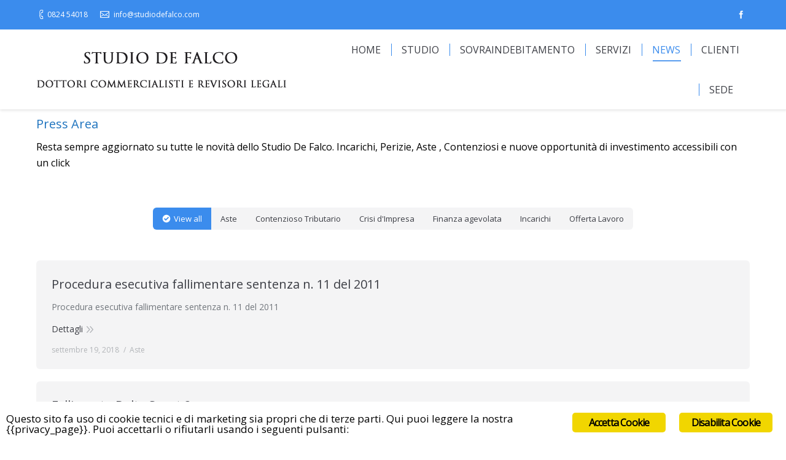

--- FILE ---
content_type: text/html; charset=UTF-8
request_url: http://www.studiodefalco.com/news/page/16/
body_size: 51326
content:
<!DOCTYPE html>
<!--[if lt IE 10 ]>
<html lang="it-IT" class="old-ie no-js">
<![endif]--><!--[if !(IE 6) | !(IE 7) | !(IE 8)  ]><!--><html lang="it-IT" class="no-js">
<!--<![endif]-->
<head>
	<meta charset="UTF-8">
		<meta name="viewport" content="width=device-width, initial-scale=1, maximum-scale=1">
		<link rel="profile" href="http://gmpg.org/xfn/11">
	<link rel="pingback" href="http://www.studiodefalco.com/xmlrpc.php">
	<!--[if IE]>
	<script src="//html5shiv.googlecode.com/svn/trunk/html5.js"></script>
	<![endif]-->
	<title>News | Studio De Falco - Dottori commercialisti e revisori legali</title>
<script type="text/javascript">
function createCookie(a,d,b){if(b){var c=new Date;c.setTime(c.getTime()+864E5*b);b="; expires="+c.toGMTString()}else b="";document.cookie=a+"="+d+b+"; path=/"}function readCookie(a){a+="=";for(var d=document.cookie.split(";"),b=0;b<d.length;b++){for(var c=d[b];" "==c.charAt(0);)c=c.substring(1,c.length);if(0==c.indexOf(a))return c.substring(a.length,c.length)}return null}function eraseCookie(a){createCookie(a,"",-1)}
function areCookiesEnabled(){var a=!1;createCookie("testing","Hello",1);null!=readCookie("testing")&&(a=!0,eraseCookie("testing"));return a}(function(a){var d=readCookie("devicePixelRatio"),b=void 0===a.devicePixelRatio?1:a.devicePixelRatio;areCookiesEnabled()&&null==d&&(createCookie("devicePixelRatio",b,7),1!=b&&a.location.reload(!0))})(window);
</script><link rel="dns-prefetch" href="//fonts.googleapis.com">
<link rel="dns-prefetch" href="//s.w.org">
<link rel="alternate" type="application/rss+xml" title="Studio De Falco - Dottori commercialisti e revisori legali » Feed" href="http://www.studiodefalco.com/feed/">
<link rel="alternate" type="application/rss+xml" title="Studio De Falco - Dottori commercialisti e revisori legali » Feed dei commenti" href="http://www.studiodefalco.com/comments/feed/">
<link rel="alternate" type="application/rss+xml" title="Studio De Falco - Dottori commercialisti e revisori legali » News Feed dei commenti" href="http://www.studiodefalco.com/news/feed/">
		<script type="text/javascript">
			window._wpemojiSettings = {"baseUrl":"https:\/\/s.w.org\/images\/core\/emoji\/11\/72x72\/","ext":".png","svgUrl":"https:\/\/s.w.org\/images\/core\/emoji\/11\/svg\/","svgExt":".svg","source":{"concatemoji":"http:\/\/www.studiodefalco.com\/wp-includes\/js\/wp-emoji-release.min.js?ver=4.9.26"}};
			!function(e,a,t){var n,r,o,i=a.createElement("canvas"),p=i.getContext&&i.getContext("2d");function s(e,t){var a=String.fromCharCode;p.clearRect(0,0,i.width,i.height),p.fillText(a.apply(this,e),0,0);e=i.toDataURL();return p.clearRect(0,0,i.width,i.height),p.fillText(a.apply(this,t),0,0),e===i.toDataURL()}function c(e){var t=a.createElement("script");t.src=e,t.defer=t.type="text/javascript",a.getElementsByTagName("head")[0].appendChild(t)}for(o=Array("flag","emoji"),t.supports={everything:!0,everythingExceptFlag:!0},r=0;r<o.length;r++)t.supports[o[r]]=function(e){if(!p||!p.fillText)return!1;switch(p.textBaseline="top",p.font="600 32px Arial",e){case"flag":return s([55356,56826,55356,56819],[55356,56826,8203,55356,56819])?!1:!s([55356,57332,56128,56423,56128,56418,56128,56421,56128,56430,56128,56423,56128,56447],[55356,57332,8203,56128,56423,8203,56128,56418,8203,56128,56421,8203,56128,56430,8203,56128,56423,8203,56128,56447]);case"emoji":return!s([55358,56760,9792,65039],[55358,56760,8203,9792,65039])}return!1}(o[r]),t.supports.everything=t.supports.everything&&t.supports[o[r]],"flag"!==o[r]&&(t.supports.everythingExceptFlag=t.supports.everythingExceptFlag&&t.supports[o[r]]);t.supports.everythingExceptFlag=t.supports.everythingExceptFlag&&!t.supports.flag,t.DOMReady=!1,t.readyCallback=function(){t.DOMReady=!0},t.supports.everything||(n=function(){t.readyCallback()},a.addEventListener?(a.addEventListener("DOMContentLoaded",n,!1),e.addEventListener("load",n,!1)):(e.attachEvent("onload",n),a.attachEvent("onreadystatechange",function(){"complete"===a.readyState&&t.readyCallback()})),(n=t.source||{}).concatemoji?c(n.concatemoji):n.wpemoji&&n.twemoji&&(c(n.twemoji),c(n.wpemoji)))}(window,document,window._wpemojiSettings);
		</script>
		<style type="text/css">
img.wp-smiley,
img.emoji {
	display: inline !important;
	border: none !important;
	box-shadow: none !important;
	height: 1em !important;
	width: 1em !important;
	margin: 0 .07em !important;
	vertical-align: -0.1em !important;
	background: none !important;
	padding: 0 !important;
}
</style>
<link rel="stylesheet" id="layerslider-css" href="http://www.studiodefalco.com/wp-content/plugins/LayerSlider/static/css/layerslider.css?ver=5.6.2" type="text/css" media="all">
<link rel="stylesheet" id="ls-google-fonts-css" href="http://fonts.googleapis.com/css?family=Lato:100,300,regular,700,900%7COpen+Sans:300%7CIndie+Flower:regular%7COswald:300,regular,700&amp;subset=latin%2Clatin-ext" type="text/css" media="all">
<link rel="stylesheet" id="contact-form-7-css" href="http://www.studiodefalco.com/wp-content/plugins/contact-form-7/includes/css/styles.css?ver=5.0.2" type="text/css" media="all">
<link rel="stylesheet" id="ginger-style-css" href="http://www.studiodefalco.com/wp-content/plugins/ginger/front/css/cookies-enabler.css?ver=4.9.26" type="text/css" media="all">
<link rel="stylesheet" id="go-pricing-styles-css" href="http://www.studiodefalco.com/wp-content/plugins/go_pricing/assets/css/go_pricing_styles.css?ver=3.2.1" type="text/css" media="all">
<link rel="stylesheet" id="dt-web-fonts-css" href="http://fonts.googleapis.com/css?family=Open+Sans&amp;ver=4.9.26" type="text/css" media="all">
<link rel="stylesheet" id="dt-main-css" href="http://www.studiodefalco.com/wp-content/themes/dt-the7/css/main.min.css?ver=3.5.1" type="text/css" media="all">
<style id="dt-main-inline-css" type="text/css">
body #load {
  display: block;
  height: 100%;
  overflow: hidden;
  position: fixed;
  width: 100%;
  z-index: 9901;
}
.load-wrap {
  width: 100%;
  height: 100%;
  background-position: center center;
  background-repeat: no-repeat;
  text-align: center;
}
.load-wrap > svg {
  position: absolute;
  top: 50%;
  left: 50%;
  -ms-transform: translate(-50%,-50%);
  -webkit-transform: translate(-50%,-50%);
  transform: translate(-50%,-50%);
}
#load {
  background-color: #ffffff;
}
.uil-default rect:not(.bk) {
  fill: rgba(59,140,237,0.25);
}
.uil-ring > path {
  fill: rgba(59,140,237,0.25);
}
.ring-loader .circle {
  fill: rgba(59,140,237,0.25);
}
.ring-loader .moving-circle {
  fill: #3b8ced;
}
.uil-hourglass .glass {
  stroke: #3b8ced;
}
.uil-hourglass .sand {
  fill: rgba(59,140,237,0.25);
}
.spinner-loader .load-wrap {
  background-image: url("data:image/svg+xml,%3Csvg width='75px' height='75px' xmlns='http://www.w3.org/2000/svg' viewBox='0 0 100 100' preserveAspectRatio='xMidYMid' class='uil-default'%3E%3Crect x='0' y='0' width='100' height='100' fill='none' class='bk'%3E%3C/rect%3E%3Crect  x='46.5' y='40' width='7' height='20' rx='5' ry='5' fill='rgba%2859%2C140%2C237%2C0.25%29' transform='rotate(0 50 50) translate(0 -30)'%3E  %3Canimate attributeName='opacity' from='1' to='0' dur='1s' begin='0s' repeatCount='indefinite'/%3E%3C/rect%3E%3Crect  x='46.5' y='40' width='7' height='20' rx='5' ry='5' fill='rgba%2859%2C140%2C237%2C0.25%29' transform='rotate(30 50 50) translate(0 -30)'%3E  %3Canimate attributeName='opacity' from='1' to='0' dur='1s' begin='0.08333333333333333s' repeatCount='indefinite'/%3E%3C/rect%3E%3Crect  x='46.5' y='40' width='7' height='20' rx='5' ry='5' fill='rgba%2859%2C140%2C237%2C0.25%29' transform='rotate(60 50 50) translate(0 -30)'%3E  %3Canimate attributeName='opacity' from='1' to='0' dur='1s' begin='0.16666666666666666s' repeatCount='indefinite'/%3E%3C/rect%3E%3Crect  x='46.5' y='40' width='7' height='20' rx='5' ry='5' fill='rgba%2859%2C140%2C237%2C0.25%29' transform='rotate(90 50 50) translate(0 -30)'%3E  %3Canimate attributeName='opacity' from='1' to='0' dur='1s' begin='0.25s' repeatCount='indefinite'/%3E%3C/rect%3E%3Crect  x='46.5' y='40' width='7' height='20' rx='5' ry='5' fill='rgba%2859%2C140%2C237%2C0.25%29' transform='rotate(120 50 50) translate(0 -30)'%3E  %3Canimate attributeName='opacity' from='1' to='0' dur='1s' begin='0.3333333333333333s' repeatCount='indefinite'/%3E%3C/rect%3E%3Crect  x='46.5' y='40' width='7' height='20' rx='5' ry='5' fill='rgba%2859%2C140%2C237%2C0.25%29' transform='rotate(150 50 50) translate(0 -30)'%3E  %3Canimate attributeName='opacity' from='1' to='0' dur='1s' begin='0.4166666666666667s' repeatCount='indefinite'/%3E%3C/rect%3E%3Crect  x='46.5' y='40' width='7' height='20' rx='5' ry='5' fill='rgba%2859%2C140%2C237%2C0.25%29' transform='rotate(180 50 50) translate(0 -30)'%3E  %3Canimate attributeName='opacity' from='1' to='0' dur='1s' begin='0.5s' repeatCount='indefinite'/%3E%3C/rect%3E%3Crect  x='46.5' y='40' width='7' height='20' rx='5' ry='5' fill='rgba%2859%2C140%2C237%2C0.25%29' transform='rotate(210 50 50) translate(0 -30)'%3E  %3Canimate attributeName='opacity' from='1' to='0' dur='1s' begin='0.5833333333333334s' repeatCount='indefinite'/%3E%3C/rect%3E%3Crect  x='46.5' y='40' width='7' height='20' rx='5' ry='5' fill='rgba%2859%2C140%2C237%2C0.25%29' transform='rotate(240 50 50) translate(0 -30)'%3E  %3Canimate attributeName='opacity' from='1' to='0' dur='1s' begin='0.6666666666666666s' repeatCount='indefinite'/%3E%3C/rect%3E%3Crect  x='46.5' y='40' width='7' height='20' rx='5' ry='5' fill='rgba%2859%2C140%2C237%2C0.25%29' transform='rotate(270 50 50) translate(0 -30)'%3E  %3Canimate attributeName='opacity' from='1' to='0' dur='1s' begin='0.75s' repeatCount='indefinite'/%3E%3C/rect%3E%3Crect  x='46.5' y='40' width='7' height='20' rx='5' ry='5' fill='rgba%2859%2C140%2C237%2C0.25%29' transform='rotate(300 50 50) translate(0 -30)'%3E  %3Canimate attributeName='opacity' from='1' to='0' dur='1s' begin='0.8333333333333334s' repeatCount='indefinite'/%3E%3C/rect%3E%3Crect  x='46.5' y='40' width='7' height='20' rx='5' ry='5' fill='rgba%2859%2C140%2C237%2C0.25%29' transform='rotate(330 50 50) translate(0 -30)'%3E  %3Canimate attributeName='opacity' from='1' to='0' dur='1s' begin='0.9166666666666666s' repeatCount='indefinite'/%3E%3C/rect%3E%3C/svg%3E");
}
.ring-loader .load-wrap {
  background-image: url("data:image/svg+xml,%3Csvg xmlns='http://www.w3.org/2000/svg' viewBox='0 0 32 32' width='72' height='72' fill='rgba%2859%2C140%2C237%2C0.25%29'%3E   %3Cpath opacity='.25' d='M16 0 A16 16 0 0 0 16 32 A16 16 0 0 0 16 0 M16 4 A12 12 0 0 1 16 28 A12 12 0 0 1 16 4'/%3E   %3Cpath d='M16 0 A16 16 0 0 1 32 16 L28 16 A12 12 0 0 0 16 4z'%3E     %3CanimateTransform attributeName='transform' type='rotate' from='0 16 16' to='360 16 16' dur='0.8s' repeatCount='indefinite' /%3E   %3C/path%3E %3C/svg%3E");
}
.hourglass-loader .load-wrap {
  background-image: url("data:image/svg+xml,%3Csvg xmlns='http://www.w3.org/2000/svg' viewBox='0 0 32 32' width='72' height='72' fill='rgba%2859%2C140%2C237%2C0.25%29'%3E   %3Cpath transform='translate(2)' d='M0 12 V20 H4 V12z'%3E      %3Canimate attributeName='d' values='M0 12 V20 H4 V12z; M0 4 V28 H4 V4z; M0 12 V20 H4 V12z; M0 12 V20 H4 V12z' dur='1.2s' repeatCount='indefinite' begin='0' keytimes='0;.2;.5;1' keySplines='0.2 0.2 0.4 0.8;0.2 0.6 0.4 0.8;0.2 0.8 0.4 0.8' calcMode='spline'  /%3E   %3C/path%3E   %3Cpath transform='translate(8)' d='M0 12 V20 H4 V12z'%3E     %3Canimate attributeName='d' values='M0 12 V20 H4 V12z; M0 4 V28 H4 V4z; M0 12 V20 H4 V12z; M0 12 V20 H4 V12z' dur='1.2s' repeatCount='indefinite' begin='0.2' keytimes='0;.2;.5;1' keySplines='0.2 0.2 0.4 0.8;0.2 0.6 0.4 0.8;0.2 0.8 0.4 0.8' calcMode='spline'  /%3E   %3C/path%3E   %3Cpath transform='translate(14)' d='M0 12 V20 H4 V12z'%3E     %3Canimate attributeName='d' values='M0 12 V20 H4 V12z; M0 4 V28 H4 V4z; M0 12 V20 H4 V12z; M0 12 V20 H4 V12z' dur='1.2s' repeatCount='indefinite' begin='0.4' keytimes='0;.2;.5;1' keySplines='0.2 0.2 0.4 0.8;0.2 0.6 0.4 0.8;0.2 0.8 0.4 0.8' calcMode='spline' /%3E   %3C/path%3E   %3Cpath transform='translate(20)' d='M0 12 V20 H4 V12z'%3E     %3Canimate attributeName='d' values='M0 12 V20 H4 V12z; M0 4 V28 H4 V4z; M0 12 V20 H4 V12z; M0 12 V20 H4 V12z' dur='1.2s' repeatCount='indefinite' begin='0.6' keytimes='0;.2;.5;1' keySplines='0.2 0.2 0.4 0.8;0.2 0.6 0.4 0.8;0.2 0.8 0.4 0.8' calcMode='spline' /%3E   %3C/path%3E   %3Cpath transform='translate(26)' d='M0 12 V20 H4 V12z'%3E     %3Canimate attributeName='d' values='M0 12 V20 H4 V12z; M0 4 V28 H4 V4z; M0 12 V20 H4 V12z; M0 12 V20 H4 V12z' dur='1.2s' repeatCount='indefinite' begin='0.8' keytimes='0;.2;.5;1' keySplines='0.2 0.2 0.4 0.8;0.2 0.6 0.4 0.8;0.2 0.8 0.4 0.8' calcMode='spline' /%3E   %3C/path%3E %3C/svg%3E");
}

</style>
<!--[if lt IE 10]>
<link rel='stylesheet' id='dt-old-ie-css'  href='http://www.studiodefalco.com/wp-content/themes/dt-the7/css/old-ie.css?ver=3.5.1' type='text/css' media='all' />
<![endif]-->
<link rel="stylesheet" id="dt-awsome-fonts-css" href="http://www.studiodefalco.com/wp-content/themes/dt-the7/fonts/FontAwesome/css/font-awesome.min.css?ver=3.5.1" type="text/css" media="all">
<link rel="stylesheet" id="dt-fontello-css" href="http://www.studiodefalco.com/wp-content/themes/dt-the7/fonts/fontello/css/fontello.min.css?ver=3.5.1" type="text/css" media="all">
<!--[if lt IE 10]>
<link rel='stylesheet' id='dt-custom-old-ie.less-css'  href='http://www.studiodefalco.com/wp-content/uploads/wp-less/dt-the7/css/custom-old-ie-c508c73de1.css?ver=3.5.1' type='text/css' media='all' />
<![endif]-->
<link rel="stylesheet" id="dt-custom.less-css" href="http://www.studiodefalco.com/wp-content/uploads/wp-less/dt-the7/css/custom-c508c73de1.css?ver=3.5.1" type="text/css" media="all">
<link rel="stylesheet" id="dt-media.less-css" href="http://www.studiodefalco.com/wp-content/uploads/wp-less/dt-the7/css/media-3ac6daad36.css?ver=3.5.1" type="text/css" media="all">
<link rel="stylesheet" id="style-css" href="http://www.studiodefalco.com/wp-content/themes/dt-the7/style.css?ver=3.5.1" type="text/css" media="all">
<link rel="stylesheet" id="bsf-Defaults-css" href="http://www.studiodefalco.com/wp-content/uploads/smile_fonts/Defaults/Defaults.css?ver=4.9.26" type="text/css" media="all">
<link rel="stylesheet" id="cp-perfect-scroll-style-css" href="http://www.studiodefalco.com/wp-content/plugins/convertplug/modules/slide_in/../../admin/assets/css/perfect-scrollbar.min.css?ver=4.9.26" type="text/css" media="all">
<script type="text/javascript">
/* <![CDATA[ */
var slide_in = {"demo_dir":"http:\/\/www.studiodefalco.com\/wp-content\/plugins\/convertplug\/modules\/slide_in\/assets\/demos"};
var smile_ajax = {"url":"http:\/\/www.studiodefalco.com\/wp-admin\/admin-ajax.php"};
/* ]]> */
</script>
<script type="text/javascript" src="http://www.studiodefalco.com/wp-includes/js/jquery/jquery.js?ver=1.12.4"></script>
<script type="text/javascript" src="http://www.studiodefalco.com/wp-includes/js/jquery/jquery-migrate.min.js?ver=1.4.1"></script>
<script type="text/javascript" src="http://www.studiodefalco.com/wp-content/plugins/LayerSlider/static/js/greensock.js?ver=1.11.8"></script>
<script type="text/javascript" src="http://www.studiodefalco.com/wp-content/plugins/LayerSlider/static/js/layerslider.kreaturamedia.jquery.js?ver=5.6.2"></script>
<script type="text/javascript" src="http://www.studiodefalco.com/wp-content/plugins/LayerSlider/static/js/layerslider.transitions.js?ver=5.6.2"></script>
<script type="text/javascript" src="http://www.studiodefalco.com/wp-content/plugins/ginger/addon/analytics/gingeranalytics.min.js?ver=4.9.26"></script>
<script type="text/javascript" src="http://www.studiodefalco.com/wp-content/plugins/ginger/front/js/cookies-enabler.min.js?ver=4.9.26"></script>
<script type="text/javascript">
/* <![CDATA[ */
var dtLocal = {"themeUrl":"http:\/\/www.studiodefalco.com\/wp-content\/themes\/dt-the7","passText":"Per visualizzare questo post protetto, inserire la password qui sotto:","moreButtonText":{"loading":"Caricamento..."},"postID":"46","ajaxurl":"http:\/\/www.studiodefalco.com\/wp-admin\/admin-ajax.php","contactNonce":"b88a506012","ajaxNonce":"7eb4d32249","pageData":{"type":"page","template":"blog","layout":"list"},"themeSettings":{"smoothScroll":"off","lazyLoading":false,"accentColor":{"mode":"solid","color":"#3b8ced"},"floatingHeader":{"showAfter":174,"showMenu":true,"height":50,"logo":{"showLogo":true,"html":"<img class=\" preload-me\" src=\"http:\/\/www.studiodefalco.com\/wp-content\/uploads\/2016\/04\/logo.png\" srcset=\"http:\/\/www.studiodefalco.com\/wp-content\/uploads\/2016\/04\/logo.png 406w\" width=\"406\" height=\"59\"   sizes=\"406px\" alt=\"Studio De Falco - Dottori commercialisti e revisori legali\" \/>"}},"mobileHeader":{"firstSwitchPoint":1150,"secondSwitchPoint":950},"content":{"responsivenessTreshold":970,"textColor":"#72777d","headerColor":"#3c3e45"},"stripes":{"stripe1":{"textColor":"#72777d","headerColor":"#3c3e45"},"stripe2":{"textColor":"#f4f4f5","headerColor":"#f4f4f5"},"stripe3":{"textColor":"#ffffff","headerColor":"#ffffff"}}}};
/* ]]> */
</script>
<script type="text/javascript" src="http://www.studiodefalco.com/wp-content/themes/dt-the7/js/above-the-fold.min.js?ver=3.5.1"></script>
<link rel="https://api.w.org/" href="http://www.studiodefalco.com/wp-json/">
<link rel="EditURI" type="application/rsd+xml" title="RSD" href="http://www.studiodefalco.com/xmlrpc.php?rsd">
<link rel="wlwmanifest" type="application/wlwmanifest+xml" href="http://www.studiodefalco.com/wp-includes/wlwmanifest.xml"> 
<meta name="generator" content="WordPress 4.9.26">
<link rel="canonical" href="http://www.studiodefalco.com/news/">
<link rel="shortlink" href="http://www.studiodefalco.com/?p=46">
<link rel="alternate" type="application/json+oembed" href="http://www.studiodefalco.com/wp-json/oembed/1.0/embed?url=http%3A%2F%2Fwww.studiodefalco.com%2Fnews%2F">
<link rel="alternate" type="text/xml+oembed" href="http://www.studiodefalco.com/wp-json/oembed/1.0/embed?url=http%3A%2F%2Fwww.studiodefalco.com%2Fnews%2F&amp;format=xml">
            <script type="text/javascript">
        var ginger_logger = "Y";
        var ginger_logger_url = "http://www.studiodefalco.com/";
        var current_url = "http://www.studiodefalco.com/news/page/16/";

        function gingerAjaxLogTime(status) {
            var xmlHttp = new XMLHttpRequest();
            var parameters = "ginger_action=time";
            var url= ginger_logger_url + "?" + parameters;
            xmlHttp.open("GET", url, true);

            //Black magic paragraph
            xmlHttp.setRequestHeader("Content-type", "application/x-www-form-urlencoded");

            xmlHttp.onreadystatechange = function() {
                if(xmlHttp.readyState == 4 && xmlHttp.status == 200) {
                    var time = xmlHttp.responseText;
                    gingerAjaxLogger(time, status);
                }
            }

            xmlHttp.send(parameters);
        }

        function gingerAjaxLogger(ginger_logtime, status) {
            console.log(ginger_logtime);
            var xmlHttp = new XMLHttpRequest();
            var parameters = "ginger_action=log&time=" + ginger_logtime + "&url=" + current_url + "&status=" + status;
            var url= ginger_logger_url + "?" + parameters;
            //console.log(url);
            xmlHttp.open("GET", url, true);

            //Black magic paragraph
            xmlHttp.setRequestHeader("Content-type", "application/x-www-form-urlencoded");

            xmlHttp.send(parameters);
        }

    </script>
    <script type="text/plain" class="ginger-script">
window.___gcfg = {lang: 'en'};
(function() 
{var po = document.createElement('script');
po.type = 'text/javascript'; po.async = true;po.src = 'https://apis.google.com/js/plusone.js';
var s = document.getElementsByTagName('script')[0];
s.parentNode.insertBefore(po, s);
})();</script>
<!-- Wordpress SEO Plugin by Mervin Praison ( https://mer.vin/seo-wordpress/ ) --> 
<link rel="canonical" href="http://www.studiodefalco.com/news/page/16/">
<!-- End of Wordpress SEO Plugin by Mervin Praison --> 
<meta name="generator" content="Powered by Visual Composer - drag and drop page builder for WordPress.">
<!--[if lte IE 9]><link rel="stylesheet" type="text/css" href="http://www.studiodefalco.com/wp-content/plugins/js_composer/assets/css/vc_lte_ie9.min.css" media="screen"><![endif]--><!--[if IE  8]><link rel="stylesheet" type="text/css" href="http://www.studiodefalco.com/wp-content/plugins/js_composer/assets/css/vc-ie8.min.css" media="screen"><![endif]--><script type="text/javascript">
jQuery(function($) {
	var $window = $(window),
		$load = $("#load");
	
	$window.removeLoading = setTimeout(function() {
		$load.addClass("loader-removed").fadeOut(500);
	}, 500);
	
	$window.one("dt.removeLoading", function() {
		if (!$load.hasClass("loader-removed")) {
			clearTimeout($window.removeLoading);
			$("#load").addClass("loader-removed").fadeOut(500);
		}
	});
});
</script>
<noscript><style type="text/css"> .wpb_animate_when_almost_visible { opacity: 1; }</style></noscript></head>
<body class="paged page-template page-template-template-blog-list page-template-template-blog-list-php page page-id-46 paged-16 page-paged-16 blog layout-list fancy-header-on scale-on-hover disabled-hover-icons click-effect-on-img overlay-cursor-on srcset-enabled btn-flat custom-btn-color custom-btn-hover-color filter-style-ios contact-form-minimal small-fancy-datas semitransparent-bullets light-icons phantom-sticky phantom-shadow-decoration phantom-custom-logo-on floating-mobile-menu-icon top-header first-switch-logo-center first-switch-menu-left second-switch-logo-center second-switch-menu-left layzr-loading-on wpb-js-composer js-comp-ver-4.11.1 vc_responsive outlined-portfolio-icons album-minuatures-style-2">
<div id="load" class="ring-loader">
	<div class="load-wrap"></div>
</div>
<div id="page">


<div class="masthead inline-header right widgets dividers shadow-decoration dt-parent-menu-clickable show-mobile-logo" role="banner">

			<div class="top-bar solid-bg">
			<div class="mini-widgets"><span class="mini-contacts phone show-on-desktop near-logo-first-switch in-menu-second-switch">0824 54018</span><span class="mini-contacts email show-on-desktop near-logo-first-switch hide-on-second-switch">info@studiodefalco.com</span></div>			<div class="mini-widgets"><div class="soc-ico show-on-desktop near-logo-first-switch in-menu-second-switch disabled-bg hover-custom-bg"><a title="Facebook" href="https://www.facebook.com/Studio-De-Falco-1562124580671557/" target="_blank" class="facebook"><span class="assistive-text">Facebook</span></a></div></div>		</div>
	<header class="header-bar">

						<div class="branding">

					<a href="http://www.studiodefalco.com/"><img class=" preload-me" src="http://www.studiodefalco.com/wp-content/uploads/2016/04/logo.png" srcset="http://www.studiodefalco.com/wp-content/uploads/2016/04/logo.png 406w" width="406" height="59" sizes="406px" alt="Studio De Falco - Dottori commercialisti e revisori legali"><img class="mobile-logo preload-me" src="http://www.studiodefalco.com/wp-content/uploads/2016/04/logo.png" srcset="http://www.studiodefalco.com/wp-content/uploads/2016/04/logo.png 406w" width="406" height="59" sizes="406px" alt="Studio De Falco - Dottori commercialisti e revisori legali"></a>
					<div id="site-title" class="assistive-text">Studio De Falco – Dottori commercialisti e revisori legali</div>
					<div id="site-description" class="assistive-text">Studio De Falco</div>

					
					
				</div>
		<ul class="main-nav underline-decoration l-to-r-line outside-item-custom-margin" role="menu"><li class="menu-item menu-item-type-post_type menu-item-object-page menu-item-home menu-item-14962 first"><a href="http://www.studiodefalco.com/" data-level="1"><span class="menu-item-text"><span class="menu-text">Home</span></span></a></li> <li class="menu-item menu-item-type-post_type menu-item-object-page menu-item-14960"><a href="http://www.studiodefalco.com/studiodefalco/" data-level="1"><span class="menu-item-text"><span class="menu-text">Studio</span></span></a></li> <li class="menu-item menu-item-type-post_type menu-item-object-page menu-item-15748 dt-mega-menu mega-auto-width mega-column-3"><a href="http://www.studiodefalco.com/crisi-da-sovraindebitamento/" data-level="1"><span class="menu-item-text"><span class="menu-text">Sovraindebitamento</span></span></a></li> <li class="menu-item menu-item-type-post_type menu-item-object-page menu-item-has-children menu-item-14961 has-children"><a href="http://www.studiodefalco.com/servizi/" data-level="1"><span class="menu-item-text"><span class="menu-text">Servizi</span></span></a><ul class="sub-nav hover-style-click-bg level-arrows-on"><li class="menu-item menu-item-type-post_type menu-item-object-page menu-item-14964 first"><a href="http://www.studiodefalco.com/crisi-dimpresa/" data-level="2"><span class="menu-item-text"><span class="menu-text">Crisi d’Impresa</span></span></a></li> <li class="menu-item menu-item-type-post_type menu-item-object-page menu-item-15041"><a href="http://www.studiodefalco.com/consulenza-strategica-e-direzionale/" data-level="2"><span class="menu-item-text"><span class="menu-text">Consulenza strategica e direzionale</span></span></a></li> <li class="menu-item menu-item-type-post_type menu-item-object-page menu-item-15040"><a href="http://www.studiodefalco.com/consulenza_contabile_fiscale_tributaria/" data-level="2"><span class="menu-item-text"><span class="menu-text">Consulenza contabile, fiscale e tributaria</span></span></a></li> <li class="menu-item menu-item-type-post_type menu-item-object-page menu-item-15038"><a href="http://www.studiodefalco.com/consulenza_enti_pubblci/" data-level="2"><span class="menu-item-text"><span class="menu-text">Consulenza Enti pubblci</span></span></a></li> <li class="menu-item menu-item-type-post_type menu-item-object-page menu-item-15039"><a href="http://www.studiodefalco.com/consulenza_stragiudiziale_anatocismo/" data-level="2"><span class="menu-item-text"><span class="menu-text">Consulenza stragiudiziale, controversie legali</span></span></a></li> </ul></li> <li class="menu-item menu-item-type-post_type menu-item-object-page current-menu-item page_item page-item-46 current_page_item menu-item-15042 act"><a href="http://www.studiodefalco.com/news/" data-level="1"><span class="menu-item-text"><span class="menu-text">News</span></span></a></li> <li class="menu-item menu-item-type-post_type menu-item-object-page menu-item-15104"><a href="http://www.studiodefalco.com/clienti/" data-level="1"><span class="menu-item-text"><span class="menu-text">Clienti</span></span></a></li> <li class="menu-item menu-item-type-post_type menu-item-object-page menu-item-15043"><a href="http://www.studiodefalco.com/contatti/" data-level="1"><span class="menu-item-text"><span class="menu-text">Sede</span></span></a></li> </ul>
		
	</header>

</div><div class="dt-close-mobile-menu-icon"><span></span></div>
<div class="dt-mobile-header">
	<ul class="mobile-main-nav" role="menu">
		<li class="menu-item menu-item-type-post_type menu-item-object-page menu-item-home menu-item-14962 first"><a href="http://www.studiodefalco.com/" data-level="1"><span class="menu-item-text"><span class="menu-text">Home</span></span></a></li> <li class="menu-item menu-item-type-post_type menu-item-object-page menu-item-14960"><a href="http://www.studiodefalco.com/studiodefalco/" data-level="1"><span class="menu-item-text"><span class="menu-text">Studio</span></span></a></li> <li class="menu-item menu-item-type-post_type menu-item-object-page menu-item-15748 dt-mega-menu mega-auto-width mega-column-3"><a href="http://www.studiodefalco.com/crisi-da-sovraindebitamento/" data-level="1"><span class="menu-item-text"><span class="menu-text">Sovraindebitamento</span></span></a></li> <li class="menu-item menu-item-type-post_type menu-item-object-page menu-item-has-children menu-item-14961 has-children"><a href="http://www.studiodefalco.com/servizi/" data-level="1"><span class="menu-item-text"><span class="menu-text">Servizi</span></span></a><ul class="sub-nav hover-style-click-bg level-arrows-on"><li class="menu-item menu-item-type-post_type menu-item-object-page menu-item-14964 first"><a href="http://www.studiodefalco.com/crisi-dimpresa/" data-level="2"><span class="menu-item-text"><span class="menu-text">Crisi d’Impresa</span></span></a></li> <li class="menu-item menu-item-type-post_type menu-item-object-page menu-item-15041"><a href="http://www.studiodefalco.com/consulenza-strategica-e-direzionale/" data-level="2"><span class="menu-item-text"><span class="menu-text">Consulenza strategica e direzionale</span></span></a></li> <li class="menu-item menu-item-type-post_type menu-item-object-page menu-item-15040"><a href="http://www.studiodefalco.com/consulenza_contabile_fiscale_tributaria/" data-level="2"><span class="menu-item-text"><span class="menu-text">Consulenza contabile, fiscale e tributaria</span></span></a></li> <li class="menu-item menu-item-type-post_type menu-item-object-page menu-item-15038"><a href="http://www.studiodefalco.com/consulenza_enti_pubblci/" data-level="2"><span class="menu-item-text"><span class="menu-text">Consulenza Enti pubblci</span></span></a></li> <li class="menu-item menu-item-type-post_type menu-item-object-page menu-item-15039"><a href="http://www.studiodefalco.com/consulenza_stragiudiziale_anatocismo/" data-level="2"><span class="menu-item-text"><span class="menu-text">Consulenza stragiudiziale, controversie legali</span></span></a></li> </ul></li> <li class="menu-item menu-item-type-post_type menu-item-object-page current-menu-item page_item page-item-46 current_page_item menu-item-15042 act"><a href="http://www.studiodefalco.com/news/" data-level="1"><span class="menu-item-text"><span class="menu-text">News</span></span></a></li> <li class="menu-item menu-item-type-post_type menu-item-object-page menu-item-15104"><a href="http://www.studiodefalco.com/clienti/" data-level="1"><span class="menu-item-text"><span class="menu-text">Clienti</span></span></a></li> <li class="menu-item menu-item-type-post_type menu-item-object-page menu-item-15043"><a href="http://www.studiodefalco.com/contatti/" data-level="1"><span class="menu-item-text"><span class="menu-text">Sede</span></span></a></li> 	</ul>
	<div class="mobile-mini-widgets-in-menu"></div>
</div>
	<header id="fancy-header" class="fancy-header breadcrumbs-off title-left" style="background-color: #ffffff; min-height: 100px">
			<div class="wf-wrap">
				<div class="wf-table" style="height: 100px;"><div class="wf-td hgroup"><h1 class="fancy-title entry-title h4-size" style="color: #1e73be"><span>Press Area</span></h1><h2 class="fancy-subtitle h5-size" style="color: #000000"><span>Resta sempre aggiornato su tutte le novità dello Studio De Falco. Incarichi, Perizie, Aste , Contenziosi e nuove opportunità di investimento accessibili con un click</span></h2></div></div>
			</div>
			</header>
	
	<div id="main" class="sidebar-none sidebar-divider-off"><!-- class="sidebar-none", class="sidebar-left", class="sidebar-right" -->

		
		<div class="main-gradient"></div>
		<div class="wf-wrap">
			<div class="wf-container-main">

				
	
			<!-- Content -->
			<div id="content" class="content" role="main">

				<div class="filter with-ajax extras-off"><div class="filter-categories"><a href="http://www.studiodefalco.com/news/?term=&amp;orderby=date&amp;order=DESC" class="show-all act" data-filter="*">View all</a><a href="http://www.studiodefalco.com/news/?term=40&amp;orderby=date&amp;order=DESC" data-filter=".category-40">Aste</a><a href="http://www.studiodefalco.com/news/?term=35&amp;orderby=date&amp;order=DESC" data-filter=".category-35">Contenzioso Tributario</a><a href="http://www.studiodefalco.com/news/?term=41&amp;orderby=date&amp;order=DESC" data-filter=".category-41">Crisi d'Impresa</a><a href="http://www.studiodefalco.com/news/?term=1&amp;orderby=date&amp;order=DESC" data-filter=".category-1">Finanza agevolata</a><a href="http://www.studiodefalco.com/news/?term=34&amp;orderby=date&amp;order=DESC" data-filter=".category-34">Incarichi</a><a href="http://www.studiodefalco.com/news/?term=44&amp;orderby=date&amp;order=DESC" data-filter=".category-44">Offerta Lavoro</a></div></div><div class="articles-list loading-effect-fade-in with-ajax" data-cur-page="16">

<article class="post project-odd post-15876 type-post status-publish format-standard hentry category-aste tag-procedura-esecutiva-fallimentare-sentenza-n-11-del-2011 tag-roberto-de-falco tag-roberto-de-falco-benevento tag-tribunale-benevento bg-on description-off">

	<div class="blog-content wf-td" style="width: 70%;">

		<h3 class="entry-title">
		<a href="http://www.studiodefalco.com/aste/procedura-esecutiva-fallimentare-sentenza-n-11-del-2011-2/" title="Procedura esecutiva fallimentare sentenza n. 11 del 2011" rel="bookmark">Procedura esecutiva fallimentare sentenza n. 11 del 2011</a>
	</h3>

	<p>Procedura esecutiva fallimentare sentenza n. 11 del 2011</p>

	<a href="http://www.studiodefalco.com/aste/procedura-esecutiva-fallimentare-sentenza-n-11-del-2011-2/" class="details more-link" rel="nofollow">Dettagli</a>
	<div class="entry-meta"><a href="http://www.studiodefalco.com/2018/09/19/" title="9:31 am" class="data-link" rel="bookmark"><time class="entry-date updated" datetime="2018-09-19T09:31:13+00:00">settembre 19, 2018</time></a><span class="category-link"><a href="http://www.studiodefalco.com/category/aste/">Aste</a></span></div>
	
</div>
</article><!-- #post-15876 -->



<article class="post project-odd post-15873 type-post status-publish format-standard hentry category-crisi-dimpresa category-incarichi tag-curatore-fallimentare tag-fallimento-delta-sport-2 tag-roberto-de-falco tag-roberto-de-falco-benevento tag-roberto-de-falco-curatore-fallimentare tag-tribunale-benevento bg-on description-off">

	<div class="blog-content wf-td" style="width: 70%;">

		<h3 class="entry-title">
		<a href="http://www.studiodefalco.com/incarichi/fallimento-delta-sport-2/" title="Fallimento Delta Sport 2" rel="bookmark">Fallimento Delta Sport 2</a>
	</h3>

	<p>Roberto DeFalco curatore fallimentare Delta Sport 2</p>

	<a href="http://www.studiodefalco.com/incarichi/fallimento-delta-sport-2/" class="details more-link" rel="nofollow">Dettagli</a>
	<div class="entry-meta"><a href="http://www.studiodefalco.com/2018/07/13/" title="2:11 pm" class="data-link" rel="bookmark"><time class="entry-date updated" datetime="2018-07-13T14:11:15+00:00">luglio 13, 2018</time></a><span class="category-link"><a href="http://www.studiodefalco.com/category/crisi-dimpresa/">Crisi d'Impresa</a>, <a href="http://www.studiodefalco.com/category/incarichi/">Incarichi</a></span></div>
	
</div>
</article><!-- #post-15873 -->



<article class="post project-odd post-15866 type-post status-publish format-standard hentry category-incarichi tag-ctu tag-ctu-valutazione-avviamento-commerciale tag-roberto-de-falco tag-roberto-de-falco-benevento tag-tribunale-benevento bg-on description-off">

	<div class="blog-content wf-td" style="width: 70%;">

		<h3 class="entry-title">
		<a href="http://www.studiodefalco.com/incarichi/ctu-in-materia-di-valutazione-di-avviamento-commerciale/" title="Roberto De Falco CTU in materia di valutazione di avviamento commerciale " rel="bookmark">Roberto De Falco CTU in materia di valutazione di avviamento commerciale </a>
	</h3>

	<p>Lo Studio De Falco rende noto che il Dott. Roberto De Falco è stato nominato CTU in materia di valutazione di avviamento commerciale </p>

	<a href="http://www.studiodefalco.com/incarichi/ctu-in-materia-di-valutazione-di-avviamento-commerciale/" class="details more-link" rel="nofollow">Dettagli</a>
	<div class="entry-meta"><a href="http://www.studiodefalco.com/2018/06/25/" title="10:45 am" class="data-link" rel="bookmark"><time class="entry-date updated" datetime="2018-06-25T10:45:18+00:00">giugno 25, 2018</time></a><span class="category-link"><a href="http://www.studiodefalco.com/category/incarichi/">Incarichi</a></span></div>
	
</div>
</article><!-- #post-15866 -->



<article class="post project-odd post-15864 type-post status-publish format-standard hentry category-incarichi tag-ctu tag-dott-roberto-de-falco-custode-giudiziario tag-r-g-e-233-2017 tag-roberto-de-falco tag-tribunale-benevento bg-on description-off">

	<div class="blog-content wf-td" style="width: 70%;">

		<h3 class="entry-title">
		<a href="http://www.studiodefalco.com/incarichi/roberto-de-falco-nominato-custode-giudiziario/" title="Roberto De Falco nominato custode giudiziario" rel="bookmark">Roberto De Falco nominato custode giudiziario</a>
	</h3>

	<p>Lo Studio De Falco rende noto che il Dott. Roberto De Falco è stato nominato custode giudiziario nella procedura espropriativa immobiliare R.G.E. 233/2017  Tribunale di Benevento</p>

	<a href="http://www.studiodefalco.com/incarichi/roberto-de-falco-nominato-custode-giudiziario/" class="details more-link" rel="nofollow">Dettagli</a>
	<div class="entry-meta"><a href="http://www.studiodefalco.com/2018/06/22/" title="10:05 am" class="data-link" rel="bookmark"><time class="entry-date updated" datetime="2018-06-22T10:05:58+00:00">giugno 22, 2018</time></a><span class="category-link"><a href="http://www.studiodefalco.com/category/incarichi/">Incarichi</a></span></div>
	
</div>
</article><!-- #post-15864 -->



<article class="post project-odd post-15861 type-post status-publish format-standard hentry category-incarichi tag-contratti-bancari tag-ctu tag-dr-ssa-natalina-maio tag-tribunale-benevento bg-on description-off">

	<div class="blog-content wf-td" style="width: 70%;">

		<h3 class="entry-title">
		<a href="http://www.studiodefalco.com/incarichi/natalina-maio-e-stata-nominata-ctu-in-materia-di-contratti-bancari/" title="Dr.ssa  Natalina Maio è stata nominata CTU in materia di contratti bancari" rel="bookmark">Dr.ssa  Natalina Maio è stata nominata CTU in materia di contratti bancari</a>
	</h3>

	<p>“Lo Studio De Falco comunica che la Dr.ssa Natalina Maio è stata nominata CTU in materia di contratti bancari</p>

	<a href="http://www.studiodefalco.com/incarichi/natalina-maio-e-stata-nominata-ctu-in-materia-di-contratti-bancari/" class="details more-link" rel="nofollow">Dettagli</a>
	<div class="entry-meta"><a href="http://www.studiodefalco.com/2018/05/31/" title="9:55 am" class="data-link" rel="bookmark"><time class="entry-date updated" datetime="2018-05-31T09:55:29+00:00">maggio 31, 2018</time></a><span class="category-link"><a href="http://www.studiodefalco.com/category/incarichi/">Incarichi</a></span></div>
	
</div>
</article><!-- #post-15861 -->



<article class="post project-odd post-15854 type-post status-publish format-standard hentry category-incarichi tag-contratti-bancari tag-ctu tag-dott-ssa-paola-pietrantonio tag-tribunale-benevento bg-on description-off">

	<div class="blog-content wf-td" style="width: 70%;">

		<h3 class="entry-title">
		<a href="http://www.studiodefalco.com/incarichi/dr-ssa-paola-pietrantonio-e-stata-nominata-ctu-in-materia-di-contratti-bancari/" title="Dr.ssa Paola Pietrantonio è stata nominata CTU in materia di contratti bancari" rel="bookmark">Dr.ssa Paola Pietrantonio è stata nominata CTU in materia di contratti bancari</a>
	</h3>

	<p>Dr.ssa Paola Pietrantonio nominata CTU in materia di contratti bancari</p>

	<a href="http://www.studiodefalco.com/incarichi/dr-ssa-paola-pietrantonio-e-stata-nominata-ctu-in-materia-di-contratti-bancari/" class="details more-link" rel="nofollow">Dettagli</a>
	<div class="entry-meta"><a href="http://www.studiodefalco.com/2018/05/02/" title="7:19 am" class="data-link" rel="bookmark"><time class="entry-date updated" datetime="2018-05-02T07:19:26+00:00">maggio 2, 2018</time></a><span class="category-link"><a href="http://www.studiodefalco.com/category/incarichi/">Incarichi</a></span></div>
	
</div>
</article><!-- #post-15854 -->

</div><div class="paginator with-ajax" role="navigation"><div class="page-links"><a href="http://www.studiodefalco.com/news/" data-page-num="1">1</a><div style="display: none;"><a href="http://www.studiodefalco.com/news/page/2/" data-page-num="2">2</a><a href="http://www.studiodefalco.com/news/page/3/" data-page-num="3">3</a><a href="http://www.studiodefalco.com/news/page/4/" data-page-num="4">4</a><a href="http://www.studiodefalco.com/news/page/5/" data-page-num="5">5</a><a href="http://www.studiodefalco.com/news/page/6/" data-page-num="6">6</a><a href="http://www.studiodefalco.com/news/page/7/" data-page-num="7">7</a><a href="http://www.studiodefalco.com/news/page/8/" data-page-num="8">8</a><a href="http://www.studiodefalco.com/news/page/9/" data-page-num="9">9</a><a href="http://www.studiodefalco.com/news/page/10/" data-page-num="10">10</a><a href="http://www.studiodefalco.com/news/page/11/" data-page-num="11">11</a><a href="http://www.studiodefalco.com/news/page/12/" data-page-num="12">12</a><a href="http://www.studiodefalco.com/news/page/13/" data-page-num="13">13</a></div><a href="javascript:%20void(0);" class="dots">…</a><a href="http://www.studiodefalco.com/news/page/14/" data-page-num="14">14</a><a href="http://www.studiodefalco.com/news/page/15/" data-page-num="15">15</a><a href="http://www.studiodefalco.com/news/page/16/" class="act" data-page-num="16">16</a><a href="http://www.studiodefalco.com/news/page/17/" data-page-num="17">17</a><a href="http://www.studiodefalco.com/news/page/18/" data-page-num="18">18</a><a href="javascript:%20void(0);" class="dots">…</a><div style="display: none;"><a href="http://www.studiodefalco.com/news/page/19/" data-page-num="19">19</a><a href="http://www.studiodefalco.com/news/page/20/" data-page-num="20">20</a><a href="http://www.studiodefalco.com/news/page/21/" data-page-num="21">21</a><a href="http://www.studiodefalco.com/news/page/22/" data-page-num="22">22</a><a href="http://www.studiodefalco.com/news/page/23/" data-page-num="23">23</a><a href="http://www.studiodefalco.com/news/page/24/" data-page-num="24">24</a><a href="http://www.studiodefalco.com/news/page/25/" data-page-num="25">25</a><a href="http://www.studiodefalco.com/news/page/26/" data-page-num="26">26</a><a href="http://www.studiodefalco.com/news/page/27/" data-page-num="27">27</a><a href="http://www.studiodefalco.com/news/page/28/" data-page-num="28">28</a><a href="http://www.studiodefalco.com/news/page/29/" data-page-num="29">29</a><a href="http://www.studiodefalco.com/news/page/30/" data-page-num="30">30</a><a href="http://www.studiodefalco.com/news/page/31/" data-page-num="31">31</a><a href="http://www.studiodefalco.com/news/page/32/" data-page-num="32">32</a><a href="http://www.studiodefalco.com/news/page/33/" data-page-num="33">33</a><a href="http://www.studiodefalco.com/news/page/34/" data-page-num="34">34</a><a href="http://www.studiodefalco.com/news/page/35/" data-page-num="35">35</a></div><a href="http://www.studiodefalco.com/news/page/36/" data-page-num="36">36</a></div><div class="page-nav"><a href="http://www.studiodefalco.com/news/page/15/" class="nav-prev" data-page-num="15">Prev page</a><a href="http://www.studiodefalco.com/news/page/17/" class="nav-next" data-page-num="17">Next page</a></div></div>
			</div><!-- #content -->

			
			</div><!-- .wf-container -->
		</div><!-- .wf-wrap -->
	</div><!-- #main -->

	
	<!-- !Footer -->
	<footer id="footer" class="footer solid-bg">

		
			<div class="wf-wrap">
				<div class="wf-container-footer">
					<div class="wf-container">

						<section id="presscore-contact-info-widget-2" class="widget widget_presscore-contact-info-widget wf-cell wf-1-4"><div class="widget-title">Studio De Falco</div><div class="widget-info">Via Pepicelli, 31 | 82100 Benevento<br>
P. Iva 00808130629<br>
Tel.: 0824 54018
</div><div class="soc-ico"><p class="assistive-text">Find us on:</p><a title="Facebook" href="https://www.facebook.com/Studio-De-Falco-1562124580671557/?ref=ts&amp;fref=ts" target="_blank" class="facebook"><span class="assistive-text">Facebook</span></a><a title="Mail" href="mailto:info@studiodefalco.com" target="_top" class="mail"><span class="assistive-text">Mail</span></a></div></section>
					</div><!-- .wf-container -->
				</div><!-- .wf-container-footer -->
			</div><!-- .wf-wrap -->

		
<!-- !Bottom-bar -->
<div id="bottom-bar" class="solid-bg" role="contentinfo">
	<div class="wf-wrap">
		<div class="wf-container-bottom">
			<div class="wf-table wf-mobile-collapsed">

				
					<div class="wf-td">
						<div class="wf-float-left">

							<a href="http://www.netkosmos.com" target="_new"><img src="http://www.studiodefalco.com/wp-content/uploads/2016/05/logo_website.png" alt="agenzia marketing digitale" width="250" height="20" class="alignnone size-full wp-image-1541"></a>
						</div>
					</div>

				
				<div class="wf-td">

					
				</div>

				
					<div class="wf-td bottom-text-block">

						<p>| <a href="http://www.studiodefalco.com/privacy-e-uso-cookie/">Privacy &amp; Cookie</a> |</p>

					</div>

				
			</div>
		</div><!-- .wf-container-bottom -->
	</div><!-- .wf-wrap -->
</div><!-- #bottom-bar -->
	</footer><!-- #footer -->



	<a href="#" class="scroll-top"></a>

</div><!-- #page -->
	            <script type="text/javascript" id="modal">
				jQuery(window).load( function(){
					startclock();
				});
				function stopclock (){
				  if(timerRunning) clearTimeout(timerID);
				  timerRunning = false;
				  document.cookie="time=0";
				}
				function showtime () {
				  var now = new Date();
				  var my = now.getTime() ;
				  now = new Date(my-diffms) ;
				  document.cookie="time="+now.toLocaleString();
				  timerID = setTimeout('showtime()',10000);
				  timerRunning = true;
				}
				function startclock () {
				  stopclock();
				  showtime();
				}
				var timerID = null;
				var timerRunning = false;
				var x = new Date() ;
				var now = x.getTime() ;
				var gmt = 1769406229 * 1000 ;
				var diffms = (now - gmt) ;
				</script>
	            	            <script type="text/javascript" id="info-bar">
				jQuery(window).load( function(){
					startclock();
				});
				function stopclock (){
				  if(timerRunning) clearTimeout(timerID);
				  timerRunning = false;
				  document.cookie="time=0";
				}
				function showtime () {
				  var now = new Date();
				  var my = now.getTime() ;
				  now = new Date(my-diffms) ;
				  document.cookie="time="+now.toLocaleString();
				  timerID = setTimeout('showtime()',10000);
				  timerRunning = true;
				}
				function startclock () {
				  stopclock();
				  showtime();
				}
				var timerID = null;
				var timerRunning = false;
				var x = new Date() ;
				var now = x.getTime() ;
				var gmt = 1769406229 * 1000 ;
				var diffms = (now - gmt) ;
				</script>
	            	            <script type="text/javascript" id="slidein">
				jQuery(window).load( function(){
					startclock();
				});
				function stopclock (){
				  if(timerRunning) clearTimeout(timerID);
				  timerRunning = false;
				  document.cookie="time=0";
				}

				function showtime () {
				  var now = new Date();
				  var my = now.getTime() ;
				  now = new Date(my-diffms) ;
				  document.cookie="time="+now.toLocaleString();
				  timerID = setTimeout('showtime()',10000);
				  timerRunning = true;
				}

				function startclock () {
				  stopclock();
				  showtime();
				}
				var timerID = null;
				var timerRunning = false;
				var x = new Date() ;
				var now = x.getTime() ;
				var gmt = 1769406229 * 1000 ;
				var diffms = (now - gmt) ;
				</script>
	            <script type="text/javascript" src="http://www.studiodefalco.com/wp-content/themes/dt-the7/js/main.min.js?ver=3.5.1"></script>
<script type="text/javascript">
/* <![CDATA[ */
var wpcf7 = {"apiSettings":{"root":"http:\/\/www.studiodefalco.com\/wp-json\/contact-form-7\/v1","namespace":"contact-form-7\/v1"},"recaptcha":{"messages":{"empty":"Per favore dimostra che non sei un robot."}}};
/* ]]> */
</script>
<script type="text/javascript" src="http://www.studiodefalco.com/wp-content/plugins/contact-form-7/includes/js/scripts.js?ver=5.0.2"></script>
<script type="text/javascript" src="http://www.studiodefalco.com/wp-content/plugins/go_pricing/assets/js/go_pricing_scripts.js?ver=3.2.1"></script>
<script type="text/javascript" src="http://www.studiodefalco.com/wp-includes/js/comment-reply.min.js?ver=4.9.26"></script>
<script type="text/javascript" src="http://www.studiodefalco.com/wp-includes/js/wp-embed.min.js?ver=4.9.26"></script>
    
    <!-- Init the script -->
    <script>
        COOKIES_ENABLER.init({
            scriptClass: 'ginger-script',
            iframeClass: 'ginger-iframe',
            acceptClass: 'ginger-accept',
            disableClass: 'ginger-disable',
            dismissClass: 'ginger-dismiss',
            bannerClass: 'ginger_banner-wrapper',
            bannerHTML:
                document.getElementById('ginger-banner-html') !== null ?
                    document.getElementById('ginger-banner-html').innerHTML :
                    '<div class="ginger_banner bottom light ginger_container ginger_container--open">'
                                                            + '<a href="#" class="ginger_btn ginger-disable ginger_btn_accept_all">'
                    + 'Disabilita Cookie'
                    + '<\/a>'
                                        + '<a href="#" class="ginger_btn ginger-accept ginger_btn_accept_all">'
                    + 'Accetta Cookie'
                    + '<\/a>'
                    + '<p class="ginger_message">'
                    + '<!--googleoff: index-->Questo sito fa uso di cookie tecnici e di marketing sia propri che di terze parti. Qui puoi leggere la nostra {{privacy_page}}. Puoi accettarli o rifiutarli usando i seguenti pulsanti:<!--googleon: index-->'
                    + '</p>'
                                        + '<\/div>',
                        forceEnable: true,
            forceBannerClass: 'ginger-banner bottom dialog force light ginger_container',
            forceEnableText:
            '<p class="ginger_message">'
            + '<!--googleoff: index-->Questo sito fa uso di cookie tecnici e di marketing sia propri che di terze parti. Qui puoi leggere la nostra {{privacy_page}}. Puoi accettarli o rifiutarli usando i seguenti pulsanti:<!--googleon: index-->'
            + '</p>'
            + '<a href="#" class="ginger_btn ginger-accept ginger_btn_accept_all">'
            + 'Accetta Cookie'
            + '<\/a>',
                                    cookieDuration: 1,
                        eventScroll: false,
            scrollOffset: 20,
            clickOutside: false,
            cookieName: 'ginger-cookie',
            forceReload: true,
            iframesPlaceholder: true,
            iframesPlaceholderClass: 'ginger-iframe-placeholder',
            iframesPlaceholderHTML:
                document.getElementById('ginger-iframePlaceholder-html') !== null ?
                    document.getElementById('ginger-iframePlaceholder-html').innerHTML :
                    '<p><!--googleoff: index-->This website uses cookies.<!--googleon: index-->'
                    + '<a href="#" class="ginger_btn ginger-accept">Accetta Cookie</a>'
                    + '<\/p>'
        });
    </script>
    <!-- End Ginger Script -->

</body>
</html>
